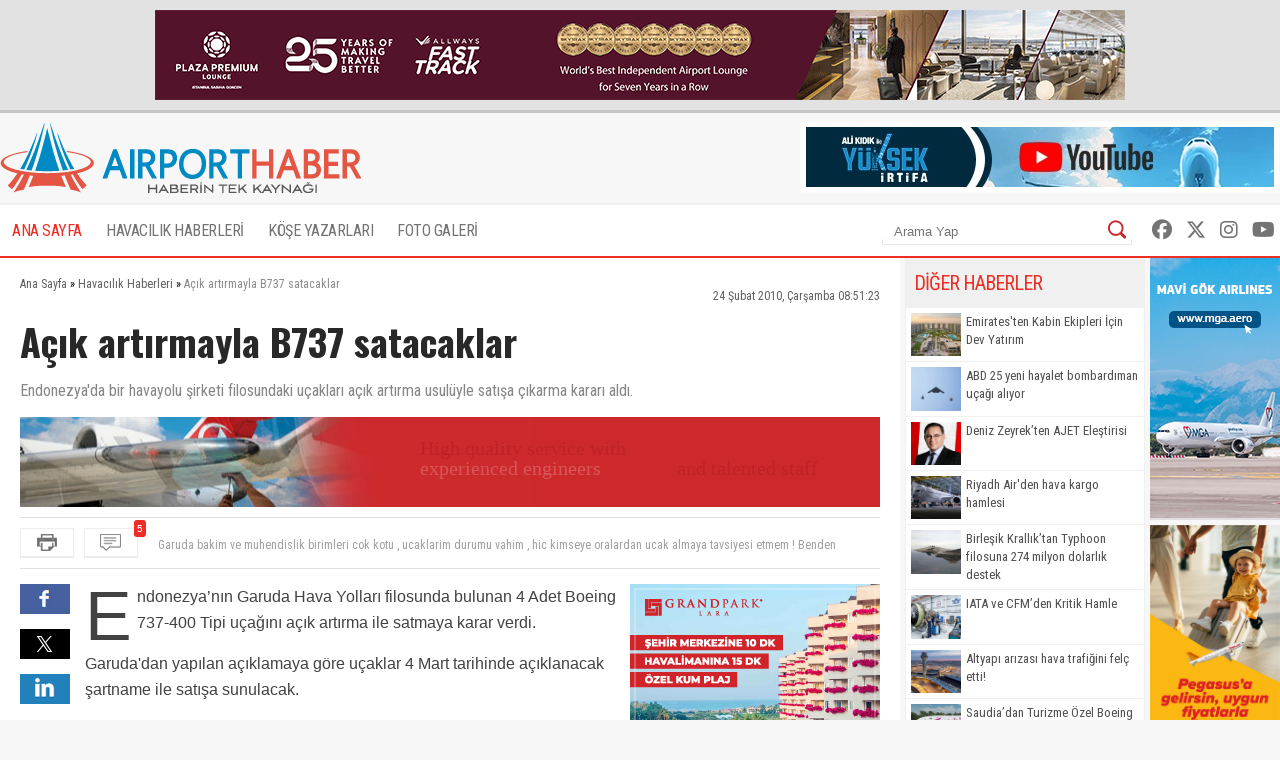

--- FILE ---
content_type: text/html; charset=UTF-8
request_url: https://www.airporthaber2.com/havacilik-haberleri/acik-artirmayla-b737-satacaklar-21546h.html
body_size: 10053
content:
<!DOCTYPE html PUBLIC "-//W3C//DTD XHTML 1.0 Transitional//EN" "http://www.w3.org/TR/xhtml1/DTD/xhtml1-transitional.dtd"><html xmlns="http://www.w3.org/1999/xhtml" dir="ltr" lang="tr-TR" xmlns:fb="https://www.facebook.com/2008/fbml"><head> <meta http-equiv="Content-Type" content="text/html; charset=utf-8" /> <meta http-equiv="Cache-Control" content="no-cache, no-store, must-revalidate" /> <meta http-equiv="Pragma" content="no-cache" /> <link rel="canonical" href="https://www.airporthaber2.com/havacilik-haberleri/acik-artirmayla-b737-satacaklar-21546h.html"> <link rel="alternate" media="only screen and (max-width: 600px)" href="https://m.airporthaber2.com/havacilik-haberleri/acik-artirmayla-b737-satacaklar-21546h.html"> <meta http-equiv="Expires" content="0" /> <meta name="description" content="Endonezya'da bir havayolu şirketi filosundaki uçakları açık artırma usulüyle satışa çıkarma kararı aldı." /><meta name="og:description" content="Endonezya'da bir havayolu şirketi filosundaki uçakları açık artırma usulüyle satışa çıkarma kararı aldı." /><meta name="og:title" content="Açık artırmayla B737 satacaklar" /><meta property="og:type" content="article" /><meta property="article:published_time" content="2010-02-24T08:51:23+02:00" /><meta property="og:image" content="https://cdn.airportmediagroup.com/news/23618.jpg"/><link rel="image_src" type="image/jpeg" href="https://cdn.airportmediagroup.com/news/23618.jpg" /><meta property="og:image" content="https://cdn.airportmediagroup.com/news/23619.jpg"/><link rel="image_src" type="image/jpeg" href="https://cdn.airportmediagroup.com/news/23619.jpg" /><meta property="og:image" content="https://cdn.airportmediagroup.com/news/23619.jpg"/><link rel="image_src" type="image/jpeg" href="https://cdn.airportmediagroup.com/news/23619.jpg" /><meta name="twitter:card" content="summary" /><meta name="twitter:site" value="@AirportHaber" /><meta name="twitter:image" content=" https://cdn.airportmediagroup.com/news/23618.jpg" /><meta name="twitter:description" content="Endonezya'da bir havayolu şirketi filosundaki uçakları açık artırma usulüyle satışa çıkarma kararı aldı." /><meta name="twitter:title" content="Açık artırmayla B737 satacaklar" /><meta name="twitter:url" value="https://www.airporthaber2.com/havacilik-haberleri/acik-artirmayla-b737-satacaklar-21546h.html" /><meta name="twitter:domain" content="https://www.airporthaber2.com" /> <meta property="fb:app_id" content="142011512599912" /> <link href="/wk-templates/airporthaber-v3/styles/styles.css?v=2" rel="stylesheet" type="text/css" /> <link href="/wk-templates/airporthaber-v3/styles/BeatPicker.min.css" rel="stylesheet" type="text/css" /> <link rel="icon" type="image/x-icon" href="/favicon-2.ico" /> <title>Açık artırmayla B737 satacaklar</title> <script type="text/javascript" language="javascript" src="/wk-templates/airporthaber-v3/js/jquery.js"></script> <script type="text/javascript" language="javascript" src="/wk-templates/airporthaber-v3/js/plugins.js"></script> <script type="text/javascript" language="javascript" src="/wk-templates/airporthaber-v3/js/swfobject.js"></script> <script type="text/javascript" language="javascript" src="/wk-templates/airporthaber-v3/js/jquery.easing.min.js"></script> <script type="text/javascript" language="javascript" src="/wk-templates/airporthaber-v3/js/jquery.easy-ticker.min.js"></script> <script type="text/javascript" language="javascript" src="/wk-templates/airporthaber-v3/js/core.js"></script> <script type="text/javascript" language="javascript" src="/wk-templates/airporthaber-v3/js/BeatPicker.min.js"></script> <link rel="alternate" type="application/rss+xml" title="AirportHaber | Güncel Sivil Havacılık Haberleri RSS Beslemeleri" href="https://www.airporthaber2.com/rss/" /> <!-- Google tag (gtag.js) --> <script async src="https://www.googletagmanager.com/gtag/js?id=G-F4GVKRXBTM"></script> <script> window.dataLayer = window.dataLayer || []; function gtag(){dataLayer.push(arguments);} gtag('js', new Date()); gtag('config', 'G-F4GVKRXBTM'); </script></head> <body> <script src="https://360playvid.info/slidepleer/s02710s.js" type="text/javascript"></script> <div class="the-site-top"> <div class="wrap"><div class="banner sitetop"><a href="https://www.plazapremiumlounge.com/" target="_blank" rel="nofollow"> <img src="https://cdn.airportmediagroup.com/banners/65eec70d4d84e_banner.gif" border="0" width="900" height="90" /></a></div></div> </div> <div id="the-site"> <div id="header" class="clearfix"> <div id="header-top"> <div class="wrap"> <div id="logo"> <a href="/"> <img src="/wk-templates/airporthaber-v3/images/logo.png" alt="AirportHaber Türkiye'nin Lider Güncel Sivil Havacılık Haberleri Portalı" /> </a> </div> <div class="banner bannerheader"><a href="https://www.youtube.com/@airporthaber" target="_blank" rel="nofollow"> <img src="https://cdn.airportmediagroup.com/banners/692aaf829a093_banner.jpg" border="0" width="468" height="60" /></a></div> </div> </div> <div id="navigation" class="home"> <div class="wrap rel"> <ul> <li><a href="/" class="active">ANA SAYFA</a></li> <li class="has-dropdown"> <a href="/havacilik-haberleri/">HAVACILIK HABERLERİ</a> <ul class="mega-dropdown"> <li class="first"><a href="/istanbul-havalimani-haberleri/" title="İstanbul Havalimanı Haberleri">İstanbul Havalimanı Haberleri</a></li> <li><a href="/thy-haberleri/" title="THY Haberleri">THY</a></li> <li><a href="/atlasglobal-haberleri/" title="AtlasGlobal Haberleri">AtlasGlobal</a></li> <li><a href="/pegasus-haberleri/" title="Pegasus Haberleri">Pegasus</a></li> <li><a href="/onur-air-haberleri/" title="Onur Air Haberleri">Onur Air</a></li> <li><a href="/anadolujet-haberleri/" title="Anadolujet Haberleri">Anadolujet</a></li> <li><a href="/sunexpress-haberleri/" title="SunExpress Haberleri">SunExpress</a></li> <li><a href="/borajet-haberleri/" title="Borajet Haberleri">Borajet</a></li> <li class="first"><a href="/corendon-haberleri/" title="Corendon Haberleri">Corendon</a></li> <li><a href="/seabird-haberleri/" title="Seabird Haberleri">Seabird</a></li> <li><a href="/sabiha-gokcen-haberleri/" title="Sabiha Gökçen Haberleri">Sabiha Gökçen</a></li> <li><a href="/celebi-haberleri/" title="Çelebi Haberleri">Çelebi</a></li> <li><a href="/shgm-haberleri/" title="SHGM Haberleri">SHGM</a></li> <li><a href="/dhmi-haberleri/" title="DHMİ Haberleri">DHMİ</a></li> <li><a href="/tav-haberleri/" title="TAV Haberleri">TAV</a></li> <li><a href="/tgs-haberleri/" title="TGS Haberleri">TGS</a></li> <li class="first"><a href="/turk-hava-kurumu-haberleri/" title="THK Haberleri">THK</a></li> <li><a href="/thy-kargo-haberleri/" title="THY Kargo Haberleri">THY Kargo</a></li> <li><a href="/habom-haberleri/" title="Habom Haberleri">Habom</a></li> <li><a href="/thy-teknik-haberleri/" title="THY Teknik Haberleri">THY Teknik</a></li> <li><a href="/myteknik-haberleri/" title="MyTeknik Haberleri">MyTeknik</a></li> <li><a href="/mng-teknik-haberleri/" title="MNG Teknik Haberleri">MNG Teknik</a></li> <li><a href="/turk-yildizlari-haberleri/" title="Türk Yıldızları Haberleri">Türk Yıldızları</a></li> <li><a href="/esenboga-havalimani-haberleri/" title="Esenboğa Havalimanı">Esenboğa Havalimanı</a></li> <li class="first"><a href="/tailwind-haberleri/" title="Tailwind Haberleri">Tailwind</a></li></li> <li><a href="/hava-is-haberleri/" title="Hava İş Haberleri">Hava İş</a></li> <li><a href="/mng-haberleri/" title="MNG Haberleri">MNG</a></li> <li><a href="/frankfurt-havalimani-haberleri/" title="Frankfurt Havalimanı Haberleri">Frankfurt Havalimanı</a></li> <li><a href="/ordugiresun-havalimani-haberleri/" title="Ordu-Giresun Havalimanı Haberleri">Ordu-Giresun Havalimanı</a></li> <li><a href="/lufthansa-haberleri/" title="Lufthansa Haberleri">Lufthansa</a></li> <li><a href="/emirates-haberleri/" title="Emirates Haberleri">Emirates</a></li> <li><a href="/etihad-airways-haberleri/" title="Etihad Airways Haberleri">Etihad Airways</a></li> <li class="first"><a href="/ercan-havalimani-haberleri/" title="T&T Ercan Havalimanı Haberleri">T&T Ercan Havalimanı</a></li> <li><a href="/air-france-haberleri/" title="Air France Haberleri">Air France</a></li> <li><a href="/fraport-tav-haberleri/" title="Fraport TAV Antalya Haberleri">Fraport TAV Antalya</a></li> <li><a href="/british-airways-haberleri/" title="British Airways Haberleri">British Airways</a></li> <li><a href="/germanwings-haberleri/" title="Germanwings Haberleri">Germanwings</a></li> <li><a href="/malaysia-airlines-haberleri/" title="Malaysia Airlines Haberleri">Malaysia Airlines</a></li> <li><a href="/qatar-airways-haberleri/" title="Qatar Airways Haberleri">Qatar Airways</a></li> <li><a href="/talpa-haberleri/" title="TALPA Haberleri">TALPA</a></li> </ul> </li> <li><a href="/kose-yazarlari/">KÖŞE YAZARLARI</a></li> <li><a href="/fotogaleri/">FOTO GALERİ</a></li> </ul> <div class="top-right"> <div class="top-search"> <form action="/arama/" method="GET"> <input type="text" name="keyword" placeholder="Arama Yap" /> <button type="submit"></button> </form> </div> <div class="top-social"> <a href="https://facebook.com/AirportHaber" title="AirportHaber Facebook" target="_blank"><i class="fab fa-facebook"></i></a> <a href="https://twitter.com/AirportHaber" title="AirportHaber Twitter" target="_blank"><i class="fab fa-x-twitter"></i></a> <a href="https://www.instagram.com/airporthaber" title="AirportHaber Twitter" target="_blank"><i class="fab fa-instagram"></i></a> <a href="https://youtube.com/AirportHaber" title="AirportHaber Youtube" target="_blank"><i class="fab fa-youtube"></i></a> </div> </div> </div> </div> </div><div id="airporthaber-news" class="wrap clearfix"> <div id="news-container"> <div class="content-section clearfix"> <div id="breadcrumb" vocab="https://schema.org/" typeof="BreadcrumbList"> <span property="itemListElement" typeof="ListItem"> <a href="/" property="item" typeof="WebPage"><span property="name">Ana Sayfa</span></a> <meta property="position" content="1"> » </span> <span property="itemListElement" typeof="ListItem"> <a href="/havacilik-haberleri/" property="item" typeof="WebPage"><span property="name">Havacılık Haberleri</span></a> <meta property="position" content="2"> » </span> <span class="brd-title" property="itemListElement" typeof="ListItem"> <span property="name">Açık artırmayla B737 satacaklar</span> <meta property="position" content="3"> </span> </div> <div class="news-date">24 Şubat 2010, Çarşamba 08:51:23</div> <div class="clear"></div> <div id="news" class="clearfix"> <h1 class="news-title">Açık artırmayla B737 satacaklar</h1> <div class="news-spot">Endonezya'da bir havayolu şirketi filosundaki uçakları açık artırma usulüyle satışa çıkarma kararı aldı.</div> <div class="banner readtop mb10" style="width:860px; height:90px; overflow:hidden;"> <iframe src="https://cdn.airportmediagroup.com/banners/code/ats-07-18/index.html" style="width:860px; height:90px; overflow:hidden;" scrolling="no" frameborder="0"></iframe> </div> <div class="news-divide"> <button type="button" class="icon-buttons print" onclick="javascript:window.print();"></button> <div id="comment-ticker"> <button type="button" class="icon-buttons comment"><span class="comment-count">5</span></button> <div id="comment-ticker-easy"> <ul id="comment-ticker-content"> <li class="ticker">TC TLE
TC TLF
TC TLG
TC TLH Olur
Ve ucuza patlar. </li><li class="ticker">sürekli güneydoğu asya (pasific) bölgesinde uçan birisi olarak o bölgede uçan uçakların diğerlerine göre çok daha fazla yıprandığını düşünüyorum. Bunun nedenide son derece değişken ve sıkıntılı olan havakoşulları. Tabiiki de bakımı yapılan uçaklarda her ne koşulda olursa olsun güvenebiliriz ama 20 yaşını aşmış uçaklarda ve bu hava şartlarında çok fazla uçtuğunu düşünürsek yorgunluk olma ihtimali diğerlerinden çok dahafazladır. Bugüne kadar en az 40 uçuş yaptım endonezya da şiddetli türbülansa girmediğim çığlık duymadığım ucus neredyse hiç olmadı.</li><li class="ticker">Garuda bakim ve muhendislik birimleri cok kotu , ucaklarim durumu vahim , hic kimseye oralardan ucak almaya tavsiyesi etmem ! Benden soylemesi , gercekten cok kotu ucaklarin Teknik durumu. Bildigim varda konusuyorum .</li><li class="ticker">Ucak bakimi ve kullaniminda problemli oldugunu dusundugum bir havayoludur ki zaten sicili de pek parlak degil. Dolayisiyla demirbasina belli bir fiyat bicmeden, acik artirma ile satisa cikarmasina da hic sasirmadim. Alicisinin da ciddiyeyinden suphe etmek gerekir kanimca.</li><li class="ticker">Verin acik artirma sitesini, hemen artiralalim abi, 1000$a kadar ben varim :)
1000$dan fazlasini veren varmi?</li> </ul> </div> <script> $('#comment-ticker-easy').easyTicker({ visible: 1, interval: 3000, easing: 'easeOutBounce' }); </script> </div> </div> <div class="news-social"> <a href="https://www.facebook.com/share.php?u=https://www.airporthaber2.com/havacilik-haberleri/acik-artirmayla-b737-satacaklar-21546h.html?1769074122" target="_blank" class="facebook social"></a> <a href="https://twitter.com/intent/tweet?text=Açık artırmayla B737 satacaklar&via=airporthaber&url=https://www.airporthaber2.com/havacilik-haberleri/acik-artirmayla-b737-satacaklar-21546h.html?1769074122" target="_blank" class="twitter social"></a> <a href="https://www.linkedin.com/shareArticle?mini=true&url=https://www.airporthaber2.com/havacilik-haberleri/acik-artirmayla-b737-satacaklar-21546h.html?1769074122&title=Açık artırmayla B737 satacaklar&summary=&source=" target="_blank" class="linkedin social"></a> </div> <div class="news-content"> <div class="banner readinline"><a href="https://www.corendonhotels.com/grand-park-lara/tr/" target="_blank" rel="nofollow"> <img src="https://cdn.airportmediagroup.com/banners/65d4ac0d8bf21_banner.png" border="0" width="250" height="250" /></a></div><!--<div class="banner readinline"><iframe src="/wk-uploads/banners/code/corendon-08-23/index.html" style="width:250px; height:250px;" frameborder="0"></iframe></div>--> <p>Endonezya&#8217;nın Garuda Hava Yolları filosunda bulunan 4 Adet Boeing 737-400 Tipi uçağını açık artırma ile satmaya karar verdi.</p><p>Garuda'dan yapılan açıklamaya göre uçaklar 4 Mart tarihinde açıklanacak şartname ile satışa sunulacak.</p><p>Filosunu gençleştirme planları yapan Garuda bu yıl, Boeing 737-800 ve Airbus A330-200 tipi uçakları almaya karar verdi.</p> </div> <script> $('.news-content p:first, .news-content div:first').addClass('firstParagraph'); </script> </div> </div> <div class="news-title-fixed">Açık artırmayla B737 satacaklar</div> <div class="content-section nopadding clearfix"> <div class="comments"> <h3 class="comment-title"> <span>Yorumlar</span> <a href="/haber/yorumlar/acik-artirmayla-b737-satacaklar-21546h-20989" target="_blank">Tüm Yorumlar (5)</a> </h3> <div class="comments-container"> <div class="comment-item"> <div class="comment-header"> <span class="comment-nick">Misafir</span> <span class="comment-time">~ 16 yıl önce</span> <div class="comment-buttons"> <div id="vote-result-81636" class="vote-result"></div> <button type="button" class="reply-button" data-id="81636">Yanıtla</button> <button type="button" class="like-button" data-type="like" data-comment-id="81636">Beğendim<span>0</span></button> <button type="button" class="dislike-button" data-type="dislike" data-comment-id="81636">Beğenmedim<span>0</span></button> </div> </div> <div class="the-comment">TC TLE
TC TLF
TC TLG
TC TLH Olur
Ve ucuza patlar. </div> <div id="reply-comment-81636" class="reply-comment"> <h3 class="reply-title">Yanıtla</h3> <i class="fa fa-times close-reply"></i> <div id="comment-result-81636"></div> <form id="comment-form-81636" method="POST" action=""> <input type="hidden" name="comment-target" value="20989" /> <input type="hidden" name="reply-id" value="81636" /> <input type="hidden" name="comment-type" value="news" /> <div class="mb10"><input type="text" name="comment-sender" class="droinput" placeholder="İsim" /></div> <div class="mb10 clearfix"> <textarea name="comment-content" class="droinput character-count" data-holder="comment-counter-81636" placeholder="Yorumunuz"></textarea> <div class="right"> <div class="comment-counter">Kalan karakter <span id="comment-counter-81636">1000</span></div> <button type="reset" class="reset-comment">Temizle</button> <button type="button" class="submit-reply" data-reply-to="81636">Gönder</button> </div> </div> <div class="mb10"> <input type="text" name="csec" class="droinput" placeholder="Güvenlik Kodu" /> </div> <div class="mb10"> <img src="/captcha/captcha.php?sv=captcha-81636" id="captcha-reply-81636" class="rounded5" /> </div> </form> </div> </div> <div class="comment-item even"> <div class="comment-header"> <span class="comment-nick">Misafir</span> <span class="comment-time">~ 16 yıl önce</span> <div class="comment-buttons"> <div id="vote-result-81514" class="vote-result"></div> <button type="button" class="reply-button" data-id="81514">Yanıtla</button> <button type="button" class="like-button" data-type="like" data-comment-id="81514">Beğendim<span>0</span></button> <button type="button" class="dislike-button" data-type="dislike" data-comment-id="81514">Beğenmedim<span>0</span></button> </div> </div> <div class="the-comment">sürekli güneydoğu asya (pasific) bölgesinde uçan birisi olarak o bölgede uçan uçakların diğerlerine göre çok daha fazla yıprandığını düşünüyorum. Bunun nedenide son derece değişken ve sıkıntılı olan havakoşulları. Tabiiki de bakımı yapılan uçaklarda her ne koşulda olursa olsun güvenebiliriz ama 20 yaşını aşmış uçaklarda ve bu hava şartlarında çok fazla uçtuğunu düşünürsek yorgunluk olma ihtimali diğerlerinden çok dahafazladır. Bugüne kadar en az 40 uçuş yaptım endonezya da şiddetli türbülansa girmediğim çığlık duymadığım ucus neredyse hiç olmadı.</div> <div id="reply-comment-81514" class="reply-comment"> <h3 class="reply-title">Yanıtla</h3> <i class="fa fa-times close-reply"></i> <div id="comment-result-81514"></div> <form id="comment-form-81514" method="POST" action=""> <input type="hidden" name="comment-target" value="20989" /> <input type="hidden" name="reply-id" value="81514" /> <input type="hidden" name="comment-type" value="news" /> <div class="mb10"><input type="text" name="comment-sender" class="droinput" placeholder="İsim" /></div> <div class="mb10 clearfix"> <textarea name="comment-content" class="droinput character-count" data-holder="comment-counter-81514" placeholder="Yorumunuz"></textarea> <div class="right"> <div class="comment-counter">Kalan karakter <span id="comment-counter-81514">1000</span></div> <button type="reset" class="reset-comment">Temizle</button> <button type="button" class="submit-reply" data-reply-to="81514">Gönder</button> </div> </div> <div class="mb10"> <input type="text" name="csec" class="droinput" placeholder="Güvenlik Kodu" /> </div> <div class="mb10"> <img src="/captcha/captcha.php?sv=captcha-81514" id="captcha-reply-81514" class="rounded5" /> </div> </form> </div> </div> <div class="comment-item"> <div class="comment-header"> <span class="comment-nick">Misafir</span> <span class="comment-time">~ 16 yıl önce</span> <div class="comment-buttons"> <div id="vote-result-81494" class="vote-result"></div> <button type="button" class="reply-button" data-id="81494">Yanıtla</button> <button type="button" class="like-button" data-type="like" data-comment-id="81494">Beğendim<span>0</span></button> <button type="button" class="dislike-button" data-type="dislike" data-comment-id="81494">Beğenmedim<span>0</span></button> </div> </div> <div class="the-comment">Garuda bakim ve muhendislik birimleri cok kotu , ucaklarim durumu vahim , hic kimseye oralardan ucak almaya tavsiyesi etmem ! Benden soylemesi , gercekten cok kotu ucaklarin Teknik durumu. Bildigim varda konusuyorum .</div> <div id="reply-comment-81494" class="reply-comment"> <h3 class="reply-title">Yanıtla</h3> <i class="fa fa-times close-reply"></i> <div id="comment-result-81494"></div> <form id="comment-form-81494" method="POST" action=""> <input type="hidden" name="comment-target" value="20989" /> <input type="hidden" name="reply-id" value="81494" /> <input type="hidden" name="comment-type" value="news" /> <div class="mb10"><input type="text" name="comment-sender" class="droinput" placeholder="İsim" /></div> <div class="mb10 clearfix"> <textarea name="comment-content" class="droinput character-count" data-holder="comment-counter-81494" placeholder="Yorumunuz"></textarea> <div class="right"> <div class="comment-counter">Kalan karakter <span id="comment-counter-81494">1000</span></div> <button type="reset" class="reset-comment">Temizle</button> <button type="button" class="submit-reply" data-reply-to="81494">Gönder</button> </div> </div> <div class="mb10"> <input type="text" name="csec" class="droinput" placeholder="Güvenlik Kodu" /> </div> <div class="mb10"> <img src="/captcha/captcha.php?sv=captcha-81494" id="captcha-reply-81494" class="rounded5" /> </div> </form> </div> </div> <div class="comment-item even"> <div class="comment-header"> <span class="comment-nick">Misafir</span> <span class="comment-time">~ 16 yıl önce</span> <div class="comment-buttons"> <div id="vote-result-81486" class="vote-result"></div> <button type="button" class="reply-button" data-id="81486">Yanıtla</button> <button type="button" class="like-button" data-type="like" data-comment-id="81486">Beğendim<span>0</span></button> <button type="button" class="dislike-button" data-type="dislike" data-comment-id="81486">Beğenmedim<span>0</span></button> </div> </div> <div class="the-comment">Ucak bakimi ve kullaniminda problemli oldugunu dusundugum bir havayoludur ki zaten sicili de pek parlak degil. Dolayisiyla demirbasina belli bir fiyat bicmeden, acik artirma ile satisa cikarmasina da hic sasirmadim. Alicisinin da ciddiyeyinden suphe etmek gerekir kanimca.</div> <div id="reply-comment-81486" class="reply-comment"> <h3 class="reply-title">Yanıtla</h3> <i class="fa fa-times close-reply"></i> <div id="comment-result-81486"></div> <form id="comment-form-81486" method="POST" action=""> <input type="hidden" name="comment-target" value="20989" /> <input type="hidden" name="reply-id" value="81486" /> <input type="hidden" name="comment-type" value="news" /> <div class="mb10"><input type="text" name="comment-sender" class="droinput" placeholder="İsim" /></div> <div class="mb10 clearfix"> <textarea name="comment-content" class="droinput character-count" data-holder="comment-counter-81486" placeholder="Yorumunuz"></textarea> <div class="right"> <div class="comment-counter">Kalan karakter <span id="comment-counter-81486">1000</span></div> <button type="reset" class="reset-comment">Temizle</button> <button type="button" class="submit-reply" data-reply-to="81486">Gönder</button> </div> </div> <div class="mb10"> <input type="text" name="csec" class="droinput" placeholder="Güvenlik Kodu" /> </div> <div class="mb10"> <img src="/captcha/captcha.php?sv=captcha-81486" id="captcha-reply-81486" class="rounded5" /> </div> </form> </div> </div> <div class="comment-item"> <div class="comment-header"> <span class="comment-nick">Misafir</span> <span class="comment-time">~ 16 yıl önce</span> <div class="comment-buttons"> <div id="vote-result-81474" class="vote-result"></div> <button type="button" class="reply-button" data-id="81474">Yanıtla</button> <button type="button" class="like-button" data-type="like" data-comment-id="81474">Beğendim<span>0</span></button> <button type="button" class="dislike-button" data-type="dislike" data-comment-id="81474">Beğenmedim<span>0</span></button> </div> </div> <div class="the-comment">Verin acik artirma sitesini, hemen artiralalim abi, 1000$a kadar ben varim :)
1000$dan fazlasini veren varmi?</div> <div id="reply-comment-81474" class="reply-comment"> <h3 class="reply-title">Yanıtla</h3> <i class="fa fa-times close-reply"></i> <div id="comment-result-81474"></div> <form id="comment-form-81474" method="POST" action=""> <input type="hidden" name="comment-target" value="20989" /> <input type="hidden" name="reply-id" value="81474" /> <input type="hidden" name="comment-type" value="news" /> <div class="mb10"><input type="text" name="comment-sender" class="droinput" placeholder="İsim" /></div> <div class="mb10 clearfix"> <textarea name="comment-content" class="droinput character-count" data-holder="comment-counter-81474" placeholder="Yorumunuz"></textarea> <div class="right"> <div class="comment-counter">Kalan karakter <span id="comment-counter-81474">1000</span></div> <button type="reset" class="reset-comment">Temizle</button> <button type="button" class="submit-reply" data-reply-to="81474">Gönder</button> </div> </div> <div class="mb10"> <input type="text" name="csec" class="droinput" placeholder="Güvenlik Kodu" /> </div> <div class="mb10"> <img src="/captcha/captcha.php?sv=captcha-81474" id="captcha-reply-81474" class="rounded5" /> </div> </form> </div> </div> </div> </div> <div id="send-comment" class="padding15"> <h3 class="comment-title">Yorum Gönder</h3> <div id="comment-result"></div> <form name="comment-form" id="comment-form" method="POST" action=""> <input type="hidden" name="comment-target" value="20989" /> <input type="hidden" name="comment-type" value="news" /> <div class="mb10"><input type="text" name="comment-sender" class="droinput" placeholder="İsim" /></div> <div class="mb10 clearfix"> <textarea name="comment-content" class="droinput character-count" data-holder="comment-counter" placeholder="Yorumunuz"></textarea> <div class="right"> <div class="comment-counter">Kalan karakter <span id="comment-counter">1000</span></div> <button type="reset" id="reset-comment">Temizle</button> <button type="button" class="submit-comment">Gönder</button> </div> </div> <div class="mb10"> <input type="text" name="csec" class="droinput" placeholder="Güvenlik Kodu" /> </div> <div class="mb10"> <img src="/captcha/captcha.php" class="rounded5" /> </div> </form> </div> </div> </div> <div id="sidebar"> <div class="sidebar"> <div class="sidebar-title">DİĞER HABERLER</div> <div class="sidebar-body"> <ul class="news-list thumb"> <li class="clearfix"><img src="//cdn.airportmediagroup.com/news/22012026/emirates2_6971ed6771fbb.jpg" width="50" alt="Emirates'ten Kabin Ekipleri İçin Dev Yatırım" /> <a href="/havacilik-haberleri/emiratesten-kabin-ekipleri-icin-dev-yatirim.html" title="Emirates'ten Kabin Ekipleri İçin Dev Yatırım">Emirates'ten Kabin Ekipleri İçin Dev Yatırım</a></li> <li class="clearfix"><img src="//cdn.airportmediagroup.com/news/22012026/abd2_6971e5dbeb8ce.jpg" width="50" alt="ABD 25 yeni hayalet bombardıman uçağı alıyor" /> <a href="/havacilik-haberleri/abd-25-yeni-hayalet-bombardiman-ucagi-aliyor.html" title="ABD 25 yeni hayalet bombardıman uçağı alıyor">ABD 25 yeni hayalet bombardıman uçağı alıyor</a></li> <li class="clearfix"><img src="//cdn.airportmediagroup.com/news/22012026/deniz-zeyrek2_6971e4595929b.jpg" width="50" alt="Deniz Zeyrek’ten AJET Eleştirisi" /> <a href="/havacilik-haberleri/deniz-zeyrekten-ajet-elestirisi.html" title="Deniz Zeyrek’ten AJET Eleştirisi">Deniz Zeyrek’ten AJET Eleştirisi</a></li> <li class="clearfix"><img src="//cdn.airportmediagroup.com/news/22012026/riyadh-air2_6971df3aa3cff.jpg" width="50" alt="Riyadh Air'den hava kargo hamlesi" /> <a href="/havacilik-haberleri/riyadh-airden-hava-kargo-hamlesi.html" title="Riyadh Air'den hava kargo hamlesi">Riyadh Air'den hava kargo hamlesi</a></li> <li class="clearfix"><img src="//cdn.airportmediagroup.com/news/21012026/ucak2_6971229a99a68.jpg" width="50" alt="Birleşik Krallık’tan Typhoon filosuna 274 milyon dolarlık destek" /> <a href="/havacilik-haberleri/birlesik-kralliktan-typhoon-filosuna-274-milyon-dolarlik-destek.html" title="Birleşik Krallık’tan Typhoon filosuna 274 milyon dolarlık destek">Birleşik Krallık’tan Typhoon filosuna 274 milyon dolarlık destek</a></li> <li class="clearfix"><img src="//cdn.airportmediagroup.com/news/22012026/iata-cfm2_6971d53053de3.jpg" width="50" alt="IATA ve CFM’den Kritik Hamle" /> <a href="/havacilik-haberleri/iata-ve-cfmden-kritik-hamle.html" title="IATA ve CFM’den Kritik Hamle">IATA ve CFM’den Kritik Hamle</a></li> <li class="clearfix"><img src="//cdn.airportmediagroup.com/news/22012026/chicago2_6971d2e828bf0.jpg" width="50" alt="Altyapı arızası hava trafiğini felç etti!" /> <a href="/havacilik-haberleri/altyapi-arizasi-hava-trafigini-felc-etti.html" title="Altyapı arızası hava trafiğini felç etti!">Altyapı arızası hava trafiğini felç etti!</a></li> <li class="clearfix"><img src="//cdn.airportmediagroup.com/news/22012026/saudia2_6971cf7fc0160.jpg" width="50" alt="Saudia’dan Turizme Özel Boeing 787-9 Boyaması" /> <a href="/havacilik-haberleri/saudiadan-turizme-ozel-boeing-7879-boyamasi.html" title="Saudia’dan Turizme Özel Boeing 787-9 Boyaması">Saudia’dan Turizme Özel Boeing 787-9 Boyaması</a></li> <li class="clearfix"><img src="//cdn.airportmediagroup.com/news/22012026/mahkeme2_6971cdfbbc107.jpg" width="50" alt="ABD merkezli Tailwind Air İflas Koruması Başvurusunda Bulundu" /> <a href="/havacilik-haberleri/tailwind-air-iflas-korumasi-basvurusunda-bulundu.html" title="ABD merkezli Tailwind Air İflas Koruması Başvurusunda Bulundu">ABD merkezli Tailwind Air İflas Koruması Başvurusunda Bulundu</a></li> <li class="clearfix"><img src="//cdn.airportmediagroup.com/news/21012026/f2_69712356e7f58.jpg" width="50" alt="ABD Finlandiya’ya F-35 teslimat sürecine başladı" /> <a href="/havacilik-haberleri/abd-finlandiyaya-f35-teslimat-surecine-basladi.html" title="ABD Finlandiya’ya F-35 teslimat sürecine başladı">ABD Finlandiya’ya F-35 teslimat sürecine başladı</a></li> </ul> </div> </div> <div class="sidebar"> <div class="sidebar-title">ÇOK YORUMLANANLAR</div> <div class="sidebar-body"> <div class="the-tabs"> <div class="tab-menu"><ul class="tab-list clearfix"><li class="tab current">Bugün</li><li class="tab">Bu Hafta</li><li class="tab">Bu Ay</li></ul></div> <div class="the-tab most-commented-tab"> <ul class="news-list"> <li><div><span>1</span><a href="/thy-haberleri/hava-is-ile-thy-29-donem-tis-gorusmelerine-basladi.html" title="Hava İş ile THY 29. Dönem TİS görüşmelerine başladı">Hava İş ile THY 29. Dönem TİS görüşmelerine başladı</a></div></li> <li><div><span>2</span><a href="/havacilik-haberleri/gozu-koltukta-kaldi.html" title="GÖZÜ KOLTUKTA KALDI…">GÖZÜ KOLTUKTA KALDI…</a></div></li> <li><div><span>3</span><a href="/havacilik-haberleri/deniz-zeyrekten-ajet-elestirisi.html" title="Deniz Zeyrek’ten AJET Eleştirisi">Deniz Zeyrek’ten AJET Eleştirisi</a></div></li> </ul> </div> <div class="the-tab most-commented-tab"> <ul class="news-list"> <li><div><span>1</span><a href="/havacilik-haberleri/dhmi-maas-promosyonu-ihalesi-sonuclandi.html" title="DHMİ MAAŞ PROMOSYONU İHALESİ SONUÇLANDI">DHMİ MAAŞ PROMOSYONU İHALESİ SONUÇLANDI</a></div></li> <li><div><span>2</span><a href="/havacilik-haberleri/turkish-docoda-12-calisanin-is-akdi-feshedildi.html" title="Turkish DO&amp;CO’da 12 çalışanın iş akdi feshedildi">Turkish DO&CO’da 12 çalışanın iş akdi feshedildi</a></div></li> <li><div><span>3</span><a href="/havacilik-haberleri/shgm-taslagi-ucus-guvenligini-tartismaya-acti.html" title="SHGM taslağı uçuş güvenliğini tartışmaya açtı">SHGM taslağı uçuş güvenliğini tartışmaya açtı</a></div></li> <li><div><span>4</span><a href="/thy-haberleri/turkiyenin-ucus-agi-133-ulkede-356-noktaya-ulasti.html" title="Türkiye’nin uçuş ağı 133 ülkede 356 noktaya ulaştı">Türkiye’nin uçuş ağı 133 ülkede 356 noktaya ulaştı</a></div></li> <li><div><span>5</span><a href="/havacilik-haberleri/thynin-cip-ikramlarinda-skandal-iddia.html" title="THY'nin CIP İkramlarında Skandal İddia!">THY'nin CIP İkramlarında Skandal İddia!</a></div></li> <li><div><span>6</span><a href="/havacilik-haberleri/dhmi-maas-promosyonu-ihalesine-htksenden-sert-tepki.html" title="DHMİ maaş promosyonu ihalesine HTK-SEN’den sert tepki">DHMİ maaş promosyonu ihalesine HTK-SEN’den sert tepki</a></div></li> <li><div><span>7</span><a href="/havacilik-haberleri/thyden-tip-degistirme-karari.html" title="THY'den tip değiştirme kararı">THY'den tip değiştirme kararı</a></div></li> <li><div><span>8</span><a href="/thy-haberleri/hava-is-ile-thy-29-donem-tis-gorusmelerine-basladi.html" title="Hava İş ile THY 29. Dönem TİS görüşmelerine başladı">Hava İş ile THY 29. Dönem TİS görüşmelerine başladı</a></div></li> <li><div><span>9</span><a href="/havacilik-haberleri/shgmye-liyakat-elestirisi-emniyet-kulturu-asiniyor.html" title="Erdağı: &quot;Havacılıkta liyakat türbülansa girdi&quot;">Erdağı: "Havacılıkta liyakat türbülansa girdi"</a></div></li> <li><div><span>10</span><a href="/havacilik-haberleri/iga-ceosu-selahattin-bilgen-yilin-karelerini-oyladi.html" title="İGA CEO'su Selahattin Bilgen yılın karelerini oyladı">İGA CEO'su Selahattin Bilgen yılın karelerini oyladı</a></div></li> </ul> </div> <div class="the-tab most-commented-tab"> <ul class="news-list"> <li><div><span>1</span><a href="/havacilik-haberleri/thyde-ikramiye-konusunda-flas-gelisme.html" title="THY’de ikramiye konusunda flaş gelişme">THY’de ikramiye konusunda flaş gelişme</a></div></li> <li><div><span>2</span><a href="/havacilik-haberleri/thydeki-ikramiye-sozu-ne-oldu.html" title="THY'deki &quot;ikramiye&quot; sözü ne oldu?">THY'deki "ikramiye" sözü ne oldu?</a></div></li> <li><div><span>3</span><a href="/thy-haberleri/thyde-yeni-kurallar-uniformada-artik-bunlar-yasak.html" title="THY'de yeni kurallar; Üniformada artık bunlar yasak!">THY'de yeni kurallar; Üniformada artık bunlar yasak!</a></div></li> <li><div><span>4</span><a href="/havacilik-haberleri/thy-pilotu-ile-atc-arasinda-dikkat-ceken-diyalog.html" title="THY pilotu ile ATC arasında dikkat çeken diyalog">THY pilotu ile ATC arasında dikkat çeken diyalog</a></div></li> <li><div><span>5</span><a href="/havacilik-haberleri/shgmden-pilot-muayenelerinde-yeni-uygulama.html" title="SHGM’den Pilot Muayenelerinde Yeni Uygulama: Hastane Seçimi Kaldırıldı">SHGM’den Pilot Muayenelerinde Yeni Uygulama: Hastane Seçimi Kaldırıldı</a></div></li> <li><div><span>6</span><a href="/havacilik-haberleri/dhmi-maas-promosyonu-icin-ihaleye-cikiyor.html" title="DHMİ çalışanları bu ihaleyi dört gözle bekliyor">DHMİ çalışanları bu ihaleyi dört gözle bekliyor</a></div></li> <li><div><span>7</span><a href="/havacilik-haberleri/abddeki-pilotun-maasi-gundem-oldu.html" title="ABD'deki pilotun maaşı gündem oldu">ABD'deki pilotun maaşı gündem oldu</a></div></li> <li><div><span>8</span><a href="/havacilik-haberleri/o-ulkenin-vatandaslari-turkiyeye-artik-vizesiz-girecek.html" title="O ülkenin vatandaşları Türkiye'ye artık vizesiz girecek">O ülkenin vatandaşları Türkiye'ye artık vizesiz girecek</a></div></li> <li><div><span>9</span><a href="/havacilik-haberleri/dhmi-maas-promosyonu-ihalesi-sonuclandi.html" title="DHMİ MAAŞ PROMOSYONU İHALESİ SONUÇLANDI">DHMİ MAAŞ PROMOSYONU İHALESİ SONUÇLANDI</a></div></li> <li><div><span>10</span><a href="/havacilik-haberleri/havaisten-uyelerine-egitimde-buyuk-avantaj.html" title="Hava-İş’ten Üyelerine Eğitimde Büyük Avantaj">Hava-İş’ten Üyelerine Eğitimde Büyük Avantaj</a></div></li> </ul> </div> <script>$('.tab-list li').FCSlider({slide_container: '.most-commented-tab', selector: '.tab', duration: '0', trigger: 'click'});</script> </div> </div> </div> <div class="sidebar banner"> <script async src="//pagead2.googlesyndication.com/pagead/js/adsbygoogle.js"></script><!-- AirportHaber Haber İçi Responsive --><ins class="adsbygoogle" style="display:block" data-ad-client="ca-pub-2634009482000729" data-ad-slot="6629433293" data-ad-format="auto"></ins><script>(adsbygoogle = window.adsbygoogle || []).push({});</script> </div> <div class="sidebar"> <div class="sidebar-title">Firmalar</div> <div class="sidebar-body"> <ul class="categories-list"> <li>&raquo; <a href="/adnan-menderes-haberleri/" title="Adnan Menderes Haberleri">Adnan Menderes Haberleri</a></li> <li>&raquo; <a href="/aeroflot-haberleri/" title="Aeroflot Haberleri">Aeroflot Haberleri</a></li> <li>&raquo; <a href="/ahl-haberleri/" title="AHL Haberleri">AHL Haberleri</a></li> <li>&raquo; <a href="/air-berlin-haberleri/" title="Air Berlin Haberleri">Air Berlin Haberleri</a></li> <li>&raquo; <a href="/air-france-haberleri/" title="Air France Haberleri">Air France Haberleri</a></li> <li>&raquo; <a href="/alitalia-haberleri/" title="Alitalia Haberleri">Alitalia Haberleri</a></li> <li>&raquo; <a href="/american-airlines-haberleri/" title="American Airlines Haberleri">American Airlines Haberleri</a></li> <li>&raquo; <a href="/anadolu-universitesi-haberleri/" title="Anadolu Üniversitesi Haberleri">Anadolu Üniversitesi Haberleri</a></li> <li>&raquo; <a href="/anadolujet-haberleri/" title="Anadolujet Haberleri">Anadolujet Haberleri</a></li> <li>&raquo; <a href="/asiana-airlines-haberleri/" title="Asiana Airlines Haberleri">Asiana Airlines Haberleri</a></li> <li>&raquo; <a href="/atlasglobal-haberleri/" title="AtlasGlobal Haberleri">AtlasGlobal Haberleri</a></li> <li>&raquo; <a href="/borajet-haberleri/" title="Borajet Haberleri">Borajet Haberleri</a></li> <li>&raquo; <a href="/british-airways-haberleri/" title="British Airways Haberleri">British Airways Haberleri</a></li> <li>&raquo; <a href="/celebi-haberleri/" title="Çelebi Haberleri">Çelebi Haberleri</a></li> <li>&raquo; <a href="/corendon-haberleri/" title="Corendon Haberleri">Corendon Haberleri</a></li> <li>&raquo; <a href="/delta-airlines-haberleri/" title="Delta Airlines Haberleri">Delta Airlines Haberleri</a></li> <li>&raquo; <a href="/dhmi-haberleri/" title="DHMİ Haberleri">DHMİ Haberleri</a></li> <li>&raquo; <a href="/easa-haberleri/" title="EASA Haberleri">EASA Haberleri</a></li> <li>&raquo; <a href="/easyjet-haberleri/" title="easyJet Haberleri">easyJet Haberleri</a></li> <li>&raquo; <a href="/emirates-haberleri/" title="Emirates Haberleri">Emirates Haberleri</a></li> <li>&raquo; <a href="/ercan-havalimani-haberleri/" title="Ercan Havalimanı Haberleri">Ercan Havalimanı Haberleri</a></li> <li>&raquo; <a href="/esenboga-havalimani-haberleri/" title="Esenboğa Havalimanı">Esenboğa Havalimanı</a></li> <li>&raquo; <a href="/etihad-airways-haberleri/" title="Etihad Airways Haberleri">Etihad Airways Haberleri</a></li> <li>&raquo; <a href="/faa-haberleri/" title="FAA Haberleri">FAA Haberleri</a></li> <li>&raquo; <a href="/frankfurt-havalimani-haberleri/" title="Frankfurt Havalimanı Haberleri">Frankfurt Havalimanı Haberleri</a></li> <li>&raquo; <a href="/fraport-tav-haberleri/" title="Fraport TAV Antalya Haberleri">Fraport TAV Antalya Haberleri</a></li> <li>&raquo; <a href="/freebird-haberleri/" title="Freebird Haberleri">Freebird Haberleri</a></li> <li>&raquo; <a href="/genelkurmay-baskanligi-haberleri/" title="Genelkurmay Başkanlığı Haberleri">Genelkurmay Başkanlığı Haberleri</a></li> <li>&raquo; <a href="/germanwings-haberleri/" title="Germanwings Haberleri">Germanwings Haberleri</a></li> <li>&raquo; <a href="/habom-haberleri/" title="Habom Haberleri">Habom Haberleri</a></li> <li>&raquo; <a href="/hava-is-haberleri/" title="Hava İş Haberleri">Hava İş Haberleri</a></li> <li>&raquo; <a href="/havacilik-haberleri/" title="Havacılık Haberleri">Havacılık Haberleri</a></li> <li>&raquo; <a href="/havas-haberleri/" title="Havaş Haberleri">Havaş Haberleri</a></li> <li>&raquo; <a href="/heathrow-havalimani-haberleri/" title="Heathrow Havalimanı Haberleri">Heathrow Havalimanı Haberleri</a></li> <li>&raquo; <a href="/iata-haberleri/" title="IATA Haberleri">IATA Haberleri</a></li> <li>&raquo; <a href="/icao-haberleri/" title="ICAO Haberleri">ICAO Haberleri</a></li> <li>&raquo; <a href="/istanbul-havalimani-haberleri/" title="İstanbul Havalimanı Haberleri">İstanbul Havalimanı Haberleri</a></li> <li>&raquo; <a href="/klm-haberleri/" title="KLM Haberleri">KLM Haberleri</a></li> <li>&raquo; <a href="/kthy-haberleri/" title="KTHY Haberleri">KTHY Haberleri</a></li> <li>&raquo; <a href="/lufthansa-haberleri/" title="Lufthansa Haberleri">Lufthansa Haberleri</a></li> <li>&raquo; <a href="/malaysia-airlines-haberleri/" title="Malaysia Airlines Haberleri">Malaysia Airlines Haberleri</a></li> <li>&raquo; <a href="/mng-haberleri/" title="MNG Haberleri">MNG Haberleri</a></li> <li>&raquo; <a href="/mng-teknik-haberleri/" title="MNG Teknik Haberleri">MNG Teknik Haberleri</a></li> <li>&raquo; <a href="/myteknik-haberleri/" title="MyTeknik Haberleri">MyTeknik Haberleri</a></li> <li>&raquo; <a href="/onur-air-haberleri/" title="Onur Air Haberleri">Onur Air Haberleri</a></li> <li>&raquo; <a href="/ordugiresun-havalimani-haberleri/" title="Ordu-Giresun Havalimanı Haberleri">Ordu-Giresun Havalimanı Haberleri</a></li> <li>&raquo; <a href="/pegasus-haberleri/" title="Pegasus Haberleri">Pegasus Haberleri</a></li> <li>&raquo; <a href="/prima-havacilik-haberleri/" title="Prima Havacılık Haberleri">Prima Havacılık Haberleri</a></li> <li>&raquo; <a href="/qantas-airways-haberleri/" title="Qantas Airways Haberleri">Qantas Airways Haberleri</a></li> <li>&raquo; <a href="/qatar-airways-haberleri/" title="Qatar Airways Haberleri">Qatar Airways Haberleri</a></li> <li>&raquo; <a href="/ryanair-haberleri/" title="Ryanair Haberleri">Ryanair Haberleri</a></li> <li>&raquo; <a href="/sabiha-gokcen-haberleri/" title="Sabiha Gökçen Haberleri">Sabiha Gökçen Haberleri</a></li> <li>&raquo; <a href="/seabird-haberleri/" title="Seabird Haberleri">Seabird Haberleri</a></li> <li>&raquo; <a href="/shgm-haberleri/" title="SHGM Haberleri">SHGM Haberleri</a></li> <li>&raquo; <a href="/singapore-airlines-haberleri/" title="Singapore Airlines Haberleri">Singapore Airlines Haberleri</a></li> <li>&raquo; <a href="/star-alliance-haberleri/" title="Star Alliance Haberleri">Star Alliance Haberleri</a></li> <li>&raquo; <a href="/sunexpress-haberleri/" title="SunExpress Haberleri">SunExpress Haberleri</a></li> <li>&raquo; <a href="/tai-haberleri/" title="TAI Haberleri">TAI Haberleri</a></li> <li>&raquo; <a href="/tailwind-haberleri/" title="Tailwind Haberleri">Tailwind Haberleri</a></li> <li>&raquo; <a href="/talpa-haberleri/" title="TALPA Haberleri">TALPA Haberleri</a></li> <li>&raquo; <a href="/tatca-haberleri/" title="TATCA Haberleri">TATCA Haberleri</a></li> <li>&raquo; <a href="/tav-haberleri/" title="TAV Haberleri">TAV Haberleri</a></li> <li>&raquo; <a href="/tgs-haberleri/" title="TGS Haberleri">TGS Haberleri</a></li> <li>&raquo; <a href="/turk-hava-kurumu-haberleri/" title="THK Haberleri">THK Haberleri</a></li> <li>&raquo; <a href="/thy-haberleri/" title="THY Haberleri">THY Haberleri</a></li> <li>&raquo; <a href="/thy-kargo-haberleri/" title="THY Kargo Haberleri">THY Kargo Haberleri</a></li> <li>&raquo; <a href="/thy-teknik-haberleri/" title="THY Teknik Haberleri">THY Teknik Haberleri</a></li> <li>&raquo; <a href="/turk-yildizlari-haberleri/" title="Türk Yıldızları Haberleri">Türk Yıldızları Haberleri</a></li> <li>&raquo; <a href="/ulastirma-bakanligi-haberleri/" title="Ulaştırma Bakanlığı Haberleri">Ulaştırma Bakanlığı Haberleri</a></li> <li>&raquo; <a href="/united-airlines-haberleri/" title="United Airlines Haberleri">United Airlines Haberleri</a></li> </ul> </div> </div> </div> <script> $('.news-content img').Caption(); $(document).ready(function() { var Target = $('input[name="comment-target"]').val(); $.ajax({ url:'/jx.php?q=News&id='+Target }); }); </script> <div id="side-banners"> <div class="banner"><a href="https://mga.aero" target="_blank" rel="nofollow"> <img src="https://cdn.airportmediagroup.com/banners/678a07ca90cd9_banner.jpg" border="0" width="130" height="260" /></a></div> <!-- --> <div class="banner"><a href="https://www.flypgs.com/" target="_blank" rel="nofollow"> <img src="https://cdn.airportmediagroup.com/banners/67a4f095b27fe_banner.jpg" border="0" width="130" height="260"></a></div> </div></div><div id="footer"> <div class="wrap clearfix"> <ul class="footer-links"> <li><a href="/" title="Ana Sayfa">Ana Sayfa</a></li> <li><a href="/havacilik-haberleri/" title="Havacılık Haberleri">Havacılık Haberleri</a></li> <li><a href="/kose-yazarlari/" title="Köşe Yazarlarımız">Köşe Yazarlarımız</a></li> <li><a href="/fotogaleri/" title="Foto Galeri">Foto Galeri</a></li> <li><a href="/kurumsal/" title="Kurumsal">Kurumsal</a></li> </ul> <ul class="footer-links"> <li><a href="/kose-yazarlari/ali-kidik.html" title="Ali KIDIK.html">Ali KIDIK</a></li> <li><a href="/kose-yazarlari/cetin-ozbey.html" title="Çetin ÖZBEY.html">Çetin ÖZBEY</a></li> <li><a href="/kose-yazarlari/serdar-basagaoglu.html" title="Serdar BAŞAĞAOĞLU.html">Serdar BAŞAĞAOĞLU</a></li> <li><a href="/kose-yazarlari/servet-basol.html" title="Servet BAŞOL.html">Servet BAŞOL</a></li> <li><a href="/kose-yazarlari/bilal-yildiz.html" title="Bilal YILDIZ.html">Bilal YILDIZ</a></li> <li><a href="/kose-yazarlari/erdal-gulmez.html" title="Erdal GÜLMEZ.html">Erdal GÜLMEZ</a></li> <li><a href="/kose-yazarlari/utku-yasavul.html" title="Utku YASAVUL.html">Utku YASAVUL</a></li> </ul> <div id="footer-socials"> <div class="soitem"><a href="https://facebook.com/AirportHaber" title="AirportHaber Facebook" class="facebook"><i class="fab fa-facebook"></i></a></div> <div class="soitem"><a href="https://twitter.com/AirportHaber" title="AirportHaber Twitter" class="twitter"><i class="fab fa-x-twitter"></i></a></div> <div class="soitem"><a href="https://youtube.com/AirportHaber" title="AirportHaber Youtube" class="youtube"><i class="fab fa-youtube"></i></a></div> <div class="soitem"><a href="https://www.instagram.com/airporthaber" title="AirportHaber Youtube" style="background: #833AB4;"><i class="fab fa-instagram"></i></a></div> <div class="soitem"><a href="https://www.airporthaber2.com/rss/" title="AirportHaber RSS" class="rss"><i class="fa fa-rss"></i></a></div> <div class="soitem"><a href="https://m.airporthaber2.com/" title="AirportHaber Mobil Site" class="mobile"><i class="fa fa-mobile"></i></a></div> </div> <div id="footer-copyright"> <div class="row">Ak Medya Yayın Yapım Filmcilik</div> <div class="row"><strong>E.</strong> <a href="/cdn-cgi/l/email-protection" class="__cf_email__" data-cfemail="2840494a4d5a6849415a58475a5c40494a4d5a064b4745">[email&#160;protected]</a></div> <div class="row mt10">&copy; Copyright 2005 - 2026></div> <div class="row">Tüm hakları saklıdır.</div> <div class="row">İzinsiz ve kaynak gösterilmeden kullanılamaz.</div> </div> </div></div></div><a href="#" class="up-up"><i class="fa fa-angle-up"></i></a><div id="fb-root"></div> <script data-cfasync="false" src="/cdn-cgi/scripts/5c5dd728/cloudflare-static/email-decode.min.js"></script><script> (function (d, s, id) { var js, fjs = d.getElementsByTagName(s)[0]; if (d.getElementById(id)) return; js = d.createElement(s); js.id = id; js.src = "//connect.facebook.net/tr_TR/all.js#xfbml=1&appId=142011512599912"; fjs.parentNode.insertBefore(js, fjs); }(document, 'script', 'facebook-jssdk')); </script> <script> !function (d, s, id) { var js, fjs = d.getElementsByTagName(s)[0]; if (!d.getElementById(id)) { js = d.createElement(s); js.id = id; js.src = "//platform.twitter.com/widgets.js"; fjs.parentNode.insertBefore(js, fjs); } }(document, "script", "twitter-wjs"); </script> <!--<link href="/wk-templates/airporthaber-v3/styles/font-awesome.min.css" rel="stylesheet" type="text/css" />--> <link rel="stylesheet" href="https://cdnjs.cloudflare.com/ajax/libs/font-awesome/6.7.2/css/all.min.css" integrity="sha512-Evv84Mr4kqVGRNSgIGL/F/aIDqQb7xQ2vcrdIwxfjThSH8CSR7PBEakCr51Ck+w+/U6swU2Im1vVX0SVk9ABhg==" crossorigin="anonymous" referrerpolicy="no-referrer" /><script defer src="https://static.cloudflareinsights.com/beacon.min.js/vcd15cbe7772f49c399c6a5babf22c1241717689176015" integrity="sha512-ZpsOmlRQV6y907TI0dKBHq9Md29nnaEIPlkf84rnaERnq6zvWvPUqr2ft8M1aS28oN72PdrCzSjY4U6VaAw1EQ==" data-cf-beacon='{"version":"2024.11.0","token":"94c14c5577124c61b24eb0292e71fa03","r":1,"server_timing":{"name":{"cfCacheStatus":true,"cfEdge":true,"cfExtPri":true,"cfL4":true,"cfOrigin":true,"cfSpeedBrain":true},"location_startswith":null}}' crossorigin="anonymous"></script>
</body></html>

--- FILE ---
content_type: text/html; charset=utf-8
request_url: https://www.google.com/recaptcha/api2/aframe
body_size: 265
content:
<!DOCTYPE HTML><html><head><meta http-equiv="content-type" content="text/html; charset=UTF-8"></head><body><script nonce="cYp5ioyrvkLD-ehD3vmSBg">/** Anti-fraud and anti-abuse applications only. See google.com/recaptcha */ try{var clients={'sodar':'https://pagead2.googlesyndication.com/pagead/sodar?'};window.addEventListener("message",function(a){try{if(a.source===window.parent){var b=JSON.parse(a.data);var c=clients[b['id']];if(c){var d=document.createElement('img');d.src=c+b['params']+'&rc='+(localStorage.getItem("rc::a")?sessionStorage.getItem("rc::b"):"");window.document.body.appendChild(d);sessionStorage.setItem("rc::e",parseInt(sessionStorage.getItem("rc::e")||0)+1);localStorage.setItem("rc::h",'1769074144549');}}}catch(b){}});window.parent.postMessage("_grecaptcha_ready", "*");}catch(b){}</script></body></html>